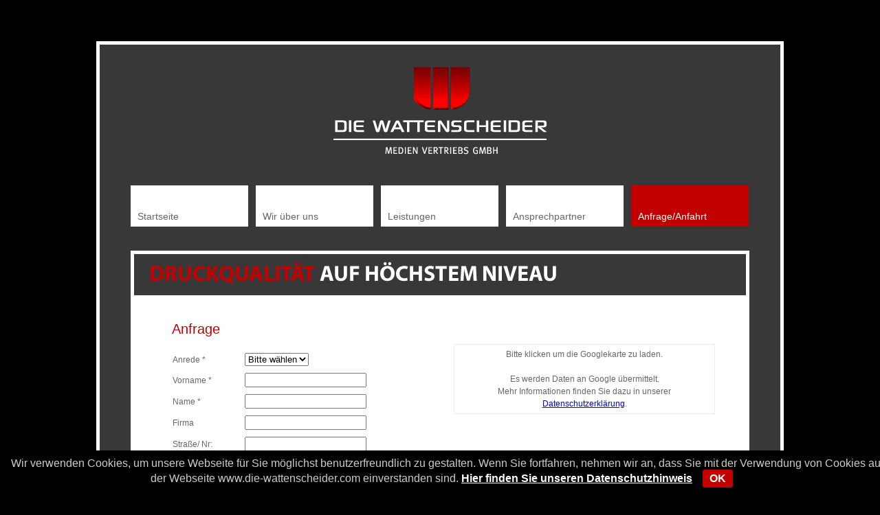

--- FILE ---
content_type: text/html; charset=utf-8
request_url: https://www.die-wattenscheider.com/anfrage/anfahrt
body_size: 2895
content:
<!DOCTYPE html>
<html lang="de">
<head>

<meta charset="utf-8">
<!-- 
	This website is powered by TYPO3 - inspiring people to share!
	TYPO3 is a free open source Content Management Framework initially created by Kasper Skaarhoj and licensed under GNU/GPL.
	TYPO3 is copyright 1998-2026 of Kasper Skaarhoj. Extensions are copyright of their respective owners.
	Information and contribution at https://typo3.org/
-->

<base href="https://www.die-wattenscheider.com/">

<title>Anfrage/Anfahrt</title>
<meta name="generator" content="TYPO3 CMS" />
<meta name="twitter:card" content="summary" />


<link rel="stylesheet" type="text/css" href="/typo3temp/assets/css/d42b6e1bdf.css?1564145205" media="all">
<link rel="stylesheet" type="text/css" href="/fileadmin/template/css/styles.css?1563803907" media="all">



<script src="/fileadmin/template/js/jquery-3.4.1.min.js?1563802933" type="text/javascript"></script>
<script src="/fileadmin/template/js/cookiehinweis.js?1563803240" type="text/javascript"></script>
<script src="/typo3temp/assets/js/9a38f34785.js?1564145205" type="text/javascript"></script>


<meta name="viewport" content="width=device-width, initial-scale=1, maximum-scale=1" />
<link rel="canonical" href="https://www.die-wattenscheider.com/anfrage/anfahrt"/>
</head>
<body>
<div id="site">
	<div id="header">
	<div id="logo"><a href="/"><img src="/fileadmin/template/img/logo.png" alt="Logo" border="0"/></a></div>
	<div id="menu"><ul><li class="menu1 first page-2"><a href="/willkommen" title="Startseite">Startseite</a></li><li class="menu1 page-3"><a href="/wir-ueber-uns" title="Wir über uns">Wir über uns</a></li><li class="menu1 page-4"><a href="/leistungen" title="Leistungen">Leistungen</a></li><li class="menu1 page-5"><a href="/ansprechpartner" title="Ansprechpartner">Ansprechpartner</a></li><li class="menu1_sel last page-6"><a href="/anfrage/anfahrt" title="Anfrage/Anfahrt">Anfrage/Anfahrt</a></li></ul></div>
</div>
	<div id="pic"><div id="c32" class="csc-default layout-0 wt typeWrap-image spaceBefore- spaceAfter-">
<div id="c32" class="frame frame-default frame-type-image frame-layout-0"><div class="ce-image ce-center ce-above"><div class="ce-gallery" data-ce-columns="1" data-ce-images="1"><div class="ce-outer"><div class="ce-inner"><div class="ce-row"><div class="ce-column"><figure class="image"><img class="image-embed-item" src="/fileadmin/_migrated/pics/banner_01.jpg" width="890" height="60" alt="" /></figure></div></div></div></div></div></div></div>

</div></div>

	<!-- wichtig... Die Suche durchsucht nur diesen Bereich -->
  <!--TYPO3SEARCH_begin-->
  
	<div id="inhalt">
		<!-- <div id="breadcrum">Sie befinden sich hier: ###pfad###</div> -->
		<div id="contenttop"></div>
		<div id="content"><div id="c44" class="csc-default layout-0 wt typeWrap-form_formframework spaceBefore- spaceAfter-">
<div id="c44" class="frame frame-default frame-type-form_formframework frame-layout-0"><header><h1 class="">
				Anfrage
			</h1></header><form enctype="multipart/form-data" method="post" id="kontakt-44" action="/anfrage/anfahrt?tx_form_formframework%5Baction%5D=perform&amp;tx_form_formframework%5Bcontroller%5D=FormFrontend&amp;cHash=156d09db1b10bb739dece7d66eb7db23#kontakt-44"><div><input type="hidden" name="tx_form_formframework[kontakt-44][__state]" value="TzozOToiVFlQTzNcQ01TXEZvcm1cRG9tYWluXFJ1bnRpbWVcRm9ybVN0YXRlIjoyOntzOjI1OiIAKgBsYXN0RGlzcGxheWVkUGFnZUluZGV4IjtpOjA7czoxMzoiACoAZm9ybVZhbHVlcyI7YTowOnt9fQ==ba6f0a19ed7bb26e7e3fa167584d9bdc6c78b262" /><input type="hidden" name="tx_form_formframework[__trustedProperties]" value="a:1:{s:10:&quot;kontakt-44&quot;;a:14:{s:14:&quot;singleselect-1&quot;;i:1;s:6:&quot;text-1&quot;;i:1;s:6:&quot;text-2&quot;;i:1;s:6:&quot;text-3&quot;;i:1;s:6:&quot;text-4&quot;;i:1;s:6:&quot;text-5&quot;;i:1;s:11:&quot;zE8AOeBg2rT&quot;;i:1;s:6:&quot;text-6&quot;;i:1;s:6:&quot;text-7&quot;;i:1;s:6:&quot;text-8&quot;;i:1;s:6:&quot;text-9&quot;;i:1;s:10:&quot;textarea-1&quot;;i:1;s:10:&quot;checkbox-1&quot;;i:1;s:13:&quot;__currentPage&quot;;i:1;}}918263cb3003ae2a5d052ab1c8044df99f585397" /></div><div class="form-group"><label class="control-label" for="kontakt-44-singleselect-1">Anrede
<span class="required">*</span></label><div class="input"><select required="required" class=" form-control" id="kontakt-44-singleselect-1" name="tx_form_formframework[kontakt-44][singleselect-1]"><option value="">Bitte wählen</option><option value="Frau">Frau</option><option value="Herr">Herr</option><option value="Firma">Firma</option></select></div></div><div class="form-group"><label class="control-label" for="kontakt-44-text-1">Vorname
<span class="required">*</span></label><div class="input"><input required="required" class=" form-control" id="kontakt-44-text-1" type="text" name="tx_form_formframework[kontakt-44][text-1]" value="" /></div></div><div class="form-group"><label class="control-label" for="kontakt-44-text-2">Name
<span class="required">*</span></label><div class="input"><input required="required" class=" form-control" id="kontakt-44-text-2" type="text" name="tx_form_formframework[kontakt-44][text-2]" value="" /></div></div><div class="form-group"><label class="control-label" for="kontakt-44-text-3">Firma</label><div class="input"><input class=" form-control" id="kontakt-44-text-3" type="text" name="tx_form_formframework[kontakt-44][text-3]" value="" /></div></div><div class="form-group"><label class="control-label" for="kontakt-44-text-4">Straße/ Nr:</label><div class="input"><input class=" form-control" id="kontakt-44-text-4" type="text" name="tx_form_formframework[kontakt-44][text-4]" value="" /></div></div><div class="form-group"><label class="control-label" for="kontakt-44-text-5">PLZ</label><div class="input"><input class=" form-control" id="kontakt-44-text-5" type="text" name="tx_form_formframework[kontakt-44][text-5]" value="" /></div></div><input autocomplete="off" aria-hidden="true" id="kontakt-44-zE8AOeBg2rT" style="position:absolute; margin:0 0 0 -999em;" tabindex="-1" type="text" name="tx_form_formframework[kontakt-44][zE8AOeBg2rT]" /><div class="form-group"><label class="control-label" for="kontakt-44-text-6">Ort</label><div class="input"><input class=" form-control" id="kontakt-44-text-6" type="text" name="tx_form_formframework[kontakt-44][text-6]" value="" /></div></div><div class="form-group"><label class="control-label" for="kontakt-44-text-7">Telefon</label><div class="input"><input class=" form-control" id="kontakt-44-text-7" type="text" name="tx_form_formframework[kontakt-44][text-7]" value="" /></div></div><div class="form-group"><label class="control-label" for="kontakt-44-text-8">Fax</label><div class="input"><input class=" form-control" id="kontakt-44-text-8" type="text" name="tx_form_formframework[kontakt-44][text-8]" value="" /></div></div><div class="form-group"><label class="control-label" for="kontakt-44-text-9">E-Mail
<span class="required">*</span></label><div class="input"><input required="required" class=" form-control" id="kontakt-44-text-9" type="text" name="tx_form_formframework[kontakt-44][text-9]" value="" /></div></div><div class="form-group"><label class="control-label" for="kontakt-44-textarea-1">Anmerkung/ Anfrage
<span class="required">*</span></label><div class="input"><textarea required="required" class="xxlarge form-control" id="kontakt-44-textarea-1" name="tx_form_formframework[kontakt-44][textarea-1]"></textarea></div></div><div class="form-group"><div class="input checkbox"><div class="form-check"><label class="add-on form-check-label" for="kontakt-44-checkbox-1"><input type="hidden" name="tx_form_formframework[kontakt-44][checkbox-1]" value="" /><input required="required" class="add-on" id="kontakt-44-checkbox-1" type="checkbox" name="tx_form_formframework[kontakt-44][checkbox-1]" value="1" /><span>Ich habe die Datenschutzerklärung gelesen und akzeptiert
<span class="required">*</span></span></label></div></div></div><div class="actions"><nav class="form-navigation"><div class="btn-toolbar" role="toolbar"><div class="btn-group" role="group"><span class="btn-group next submit"><button class="btn btn-primary" type="submit" name="tx_form_formframework[kontakt-44][__currentPage]" value="1">
							Anfrage absenden
						</button></span></div></div></nav></div></form></div>

</div><div id="c48" class="csc-default layout-0 wt typeWrap-textmedia spaceBefore- spaceAfter-">
<div id="c48" class="frame frame-default frame-type-textmedia frame-layout-0"><div class="ce-textpic ce-center ce-above"><div class="ce-bodytext"><p><a href="/datenschutz">Zu unserer Datenschutzerklärung</a></p></div></div></div>

</div></div>
		<div id="right"><div id="c43" class="csc-default layout-0 wt typeWrap-html spaceBefore- spaceAfter-">
<div id="c43" class="frame frame-default frame-type-html frame-layout-0"><div id="mapscontent"><center><br><br><div onClick="loadMaps()" style="border:1px solid #eee;cursor:pointer;padding:5px">Bitte klicken um die Googlekarte zu laden.<br><br>Es werden Daten an Google übermittelt.<br>Mehr Informationen finden Sie dazu in unserer <a href="/datenschutz">Datenschutzerklärung</a>.</div></center></div><script>
function loadMaps() 
{
var maps_html='<iframe src="https://www.google.com/maps/embed?pb=!1m14!1m8!1m3!1d4970.5081359309515!2d7.1334403!3d51.4718506!3m2!1i1024!2i768!4f13.1!3m3!1m2!1s0x0%3A0x700deb7e62d039a9!2sDie+Wattenscheider!5e0!3m2!1sde!2sde!4v1563801110152!5m2!1sde!2sde" width="400" height="450" frameborder="0" style="border:0" allowfullscreen></iframe>';
  $('#mapscontent').html(maps_html);
}
</script></div>

</div></div>
	</div>

  <!--TYPO3SEARCH_end-->

</div>
<div id="footer" class="wrap">
	<ul><li class="menu1 first page-14"><a href="/datenschutz" title="Datenschutz">Datenschutz</a></li><li class="menu1 last page-7"><a href="/impressum" title="Impressum">Impressum</a></li></ul>
</div>


<br /><br /><br /><br /><br />




</body>
</html>

--- FILE ---
content_type: text/css; charset=utf-8
request_url: https://www.die-wattenscheider.com/fileadmin/template/css/styles.css?1563803907
body_size: 1433
content:
/* CSS Document */
/** {
	margin: 0;
	padding: 0;
	border: 0;
}*/
body {
	margin:auto;
	font-family: Arial, Helvetica, sans-serif;
	background-image:url(../img/bg_body.png);
	background-repeat:repeat-x;
	background-position:bottom left;
	background-color:#000;
	padding:0px;
	margin:0px;
}

#site {
	width:990px;
	margin:auto;
	background-color:#383838;
	border:5px solid #fff;
	padding:30px 0px 40px 0px;
	position:relative;
	top:60px;
}

#site_start {
	width:990px;
	margin:auto;
	background-color:#383838;
	border:5px solid #fff;
	padding:30px 0px 64px 0px;
	position:relative;
	top:60px;
}

#header {
	width:990px;
	height:230px;
	margin:0px 0px 0px 0px;
	padding:0px;
	position:relative;
}

#logo {
	margin:auto;
	text-align:center;
	position:relative;
	width:310px;
	height:145px;
	padding-bottom:30px;
}

#pic {
	position:relative;
	width:890px;
	margin:40px 0px 0px 45px;
	padding:0px;
	overflow:hidden;
	border:5px solid #fff;
}

.ce-intext.ce-right .ce-gallery, .ce-intext.ce-left .ce-gallery, .ce-above .ce-gallery {
	margin-bottom: 0;
}


/* 1.Ebene */

#menu {
  font-weight:normal;
  color:#666;
  text-align:center;
  margin:auto;
  padding:0px;
  width:910px;
  font-size:14px;
  position:relative;
  left:5px;
}

#menu ul {
  color:#666;
  display:block;
  margin:0px;
  padding:0px;
}

#menu li {list-style:none; float:left;color:#666; text-align:left; height:60px;line-height:90px; width:161px;margin:0px 21px 0px 0px; }
#menu li a:hover { color:#fff; text-decoration:none; font-weight:normal; background-color:#C20000; }
#menu li a {color:#666; text-decoration:none; display:block; height:60px;line-height:90px; font-weight:normal; background-color:#fff; width:100%; padding-left:10px; margin:0px 21px 0px 0px;  }
#menu li .menu1_sel {
  color:#C20000;
  text-decoration:none;
}
#menu .menu1_sel a {
  color:#fff;
  text-decoration:none;
  font-weight:normal;
  background-color:#C20000;
  height:60px;
  display:block;
  width:100%;
  line-height:90px;
}

/* 2.Ebene */

#menu2 {
  float:left;
  font-weight:normal;
  text-align:left;
  width:230px;
  padding:0px;
  margin:0px 0px 40px 10px;
}

#menu2 ul {padding:0px; margin:0px;}
#menu2 ul li {list-style:none; border-bottom:1px dotted #999; padding-left:10px; background-image:url(/fileadmin/template/img/arrow_menu2.png); background-repeat:no-repeat; background-position:right center;}

#menu2 .menu2 a:hover { text-decoration:none; color:#0098D3;}
#menu2 ul .menu2 a {text-decoration:none;color:#666; height:50px;line-height:50px;}
#menu2 ul .menu2_act a,
#menu2 ul .menu2_sel a {
    text-decoration:none;
    color: #0098D3;
  height:50px;
  line-height:50px;
}


#site_start #inhalt {
	width:900px;
	margin:auto;
	padding:0px 0px 0px 0px;
	position:relative;
	font-size:12px;
	overflow:hidden;
}

#site #inhalt {
	width:900px;
	margin:auto;
	padding:0px 0px 0px 0px;
	position:relative;
	font-size:12px;
	overflow:hidden;
	background-color:#fff;
}


#content {
    position:relative;
	color:#666;
	font-size:12px;
	line-height:150%;
	text-align:left;
	padding:30px 0px 30px 60px;
	width:380px;
	float:left;
}

#content .csc-default, 
#right .csc-default {
    margin: 0 0 10px;
}

#site_start #content {
	text-align:left;
	padding:0px;
	width:945px;
	overflow:hidden;
}

#site_start #content .csc-default {
    background-color:#fff;
	padding:30px;
	float:left;
	margin:40px 45px 0px 0px;
	height:150px;
}

#c2 {
    width:300px;
}

#c33, #c34 {
    width:165px;
}

/* Ansprechpartner */
#c18 {
	margin-top: 112px;
}
#c21 {
    margin-top: 54px;
}
/* // Ansprechpartner */

#content ul li {
	list-style-image:url(/fileadmin/template/img/icon_list.png);
	line-height:180%;
}

#right {
    position:relative;
	color:#666;
	font-size:12px;
	line-height:150%;
	text-align:left;
	padding:30px 50px 30px 0px;
	width:380px;
	float:right;
}

.internal-link, .internal-link-new-window, .external-link, .external-link-new-window, .mail, .download,p a {
	color:#C20000;
    font-weight:normal;
	font-size:12px;
	text-decoration:none;
	background-image:url(../img/icon_link.png);
	background-repeat:no-repeat;
	background-position:left center;
	padding-left:20px;
	margin-left:5px;
}

h1 {
	color:#C20000;
	font-size:20px;
	font-weight:normal;
	line-height:140%;
	margin:0px 0px 20px 0px;
}

h2 {
	color:#666;
	font-size:16px;
	font-weight:normal;
	line-height:140%;
	margin:0px 0px 20px 0px;
}

button, input[type="submit"] {
    background-color: #C20000;
    color: #fff;
    height: 30px;
    line-height: 30px;
    font-weight: bold;
    border: 0px;
    cursor: pointer;
}

#kontakt-44 .form-group {
    margin: 0 0 10px;
}

#kontakt-44 label.control-label {
    width: 105px;
    display: inline-block;
}

#kontakt-44 .input {
    display: inline;
}

#footer {
    position: relative;
    color: #fff;
    float: left;
    font-size: 12px;
    text-align: center;
    line-height: 150%;
    padding: 0px;
    width: 100%;
    margin: 25px 0 0;
}
.centerIt {
	margin: 0 auto;
}

#footer a {
    color: #fff;
    font-weight: normal;
    text-decoration: none;
    padding: 10px;
}

#footer ul {
	margin: 0;
}

#footer ul li {
	margin: 0;
	display: inline-block;
}

form {
    border: 1px solid #fff;
	display:block;
}

#kontakt-form input {
    color:#666;
    border: 1px solid #999;
	font-size:12px;
	width:200px;
	height:20px;
	line-height:20px;
}

#kontakt-form textarea {
    color:#666;
	font-size:12px;
    border: 1px solid #999;
	width:200px;
	margin-bottom:10px;
	font-family:Arial, Helvetica, sans-serif;
}

#kontakt-form .kontakt-select {
    color:#666;
    border: 1px solid #999;
	font-size:12px;
	width:200px;
	height:20px;
	line-height:20px;	
}

#kontakt-form .kontakt-label {
    padding-bottom:15px;
}

.csc-mailform-field label {
	width:150px;
	float:left;
}

.csc-mailform-field input {
	margin-bottom:5px;
}

.csc-mailform-field select {
	margin-bottom:5px;
}


--- FILE ---
content_type: application/javascript; charset=utf-8
request_url: https://www.die-wattenscheider.com/fileadmin/template/js/cookiehinweis.js?1563803240
body_size: 634
content:
var sitename=window.location.hostname;
var datenschutz_url="/datenschutz";

document.addEventListener("DOMContentLoaded", function(){
   var txt='Wir verwenden Cookies, um unsere Webseite für Sie möglichst benutzerfreundlich zu gestalten. Wenn Sie fortfahren, nehmen wir an, dass Sie mit der Verwendung von Cookies auf der Webseite '+sitename+' einverstanden sind.';  
   var html='';
   var CookieDate = new Date;
   CookieDate.setFullYear(CookieDate.getFullYear( ) +1);

   html+='<div id="cookiehinweis" style="position:fixed;text-align:center;left:0px;bottom:0px;width:100%;z-index:9000;background-color:rgba(0,0,0,200);padding:10px;">';
   html+='<div class="centerIt" style="color:#ccc">';
   html+=txt;
   html+=' <a href="'+datenschutz_url+'" style="color: #fff;font-weight:bold;">Hier finden Sie unseren Datenschutzhinweis</a>';
   html+='<button style="background: #C20000; display: inline-block; border-radius: 3px; cursor: pointer; color: #fff; font-size: 1em; padding: 5px 10px; margin: 0 15px; line-height: 1em; height: auto; font-style: normal; text-transform: uppercase; }" onClick="document.cookie = \'cookiehinweis=1;path=/\';jQuery(\'#cookiehinweis\').fadeOut()">Ok</button>'
   html+='</div>';
   html+='</div>';

   if(document.cookie.indexOf('cookiehinweis') == -1){
     $("body").prepend(html);
   }

});